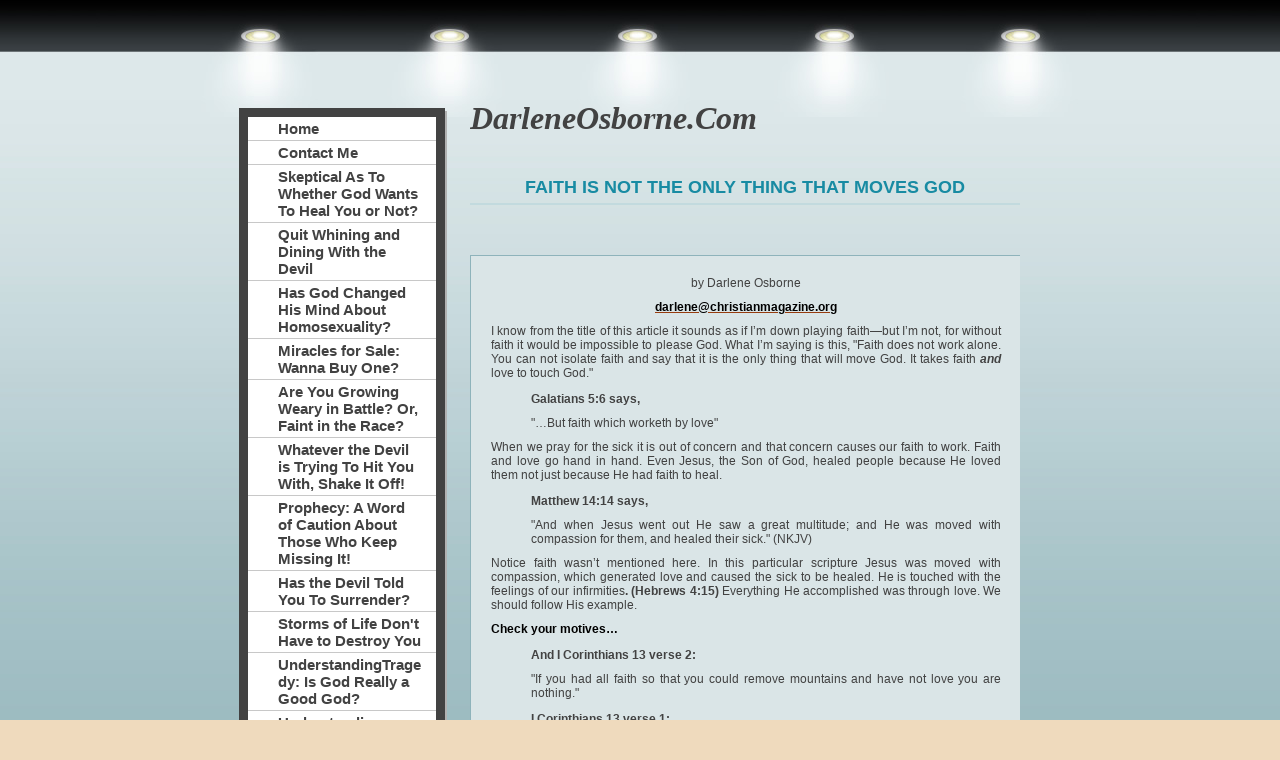

--- FILE ---
content_type: text/html
request_url: http://www.darleneosborne.com/faith_is_not_the_only_thing_that_moves_god
body_size: 7507
content:
<!DOCTYPE html PUBLIC "-//W3C//DTD XHTML 1.0 Strict//EN" "http://www.w3.org/TR/xhtml1/DTD/xhtml1-strict.dtd">
<html xmlns="http://www.w3.org/1999/xhtml" xmlns:php="http://php.net/xsl" xmlns:exslt="http://exslt.org/common" lang="en"><head xmlns=""><meta http-equiv="Content-Type" content="text/html; charset=utf-8"><meta http-equiv="X-UA-Compatible" content="IE=7"><meta name="Generator" content="Site Solution - lunarlander"><meta name="DESCRIPTION" id="mDescription" content="DarleneOsborne.Com"><meta name="KEYWORDS" id="mKeywords" content="Religion and spirituality, DarleneOsborne.Com, Faith is Not the Only Thing That Moves God"><link rel="stylesheet" type="text/css" media="screen" id="globalCSS" href="https://s.turbifycdn.com/lm/lib/smb/css/hosting/yss/v2/mc_global.195798.css"><link rel="stylesheet" type="text/css" media="screen" id="themeCSS" href="https://s.turbifycdn.com/lm/themes/yhoo/ga/veranda/soho/palette1/4.0.3/en-us/theme.css"><link rel="stylesheet" type="text/css" media="screen" id="extensionsCSS" href="https://s.turbifycdn.com/ln/lib/smb/assets/hosting/yss/extensions/css/turbify_ss_extensions_1675321208.js"></script><script type="text/javascript">
            var $D  =  YAHOO.util.Dom;
            var $E  =  YAHOO.util.Event;
            var $A  =  YAHOO.util.Anim;
            var $M  =  YAHOO.util.Motion;
            var $EA =  YAHOO.util.Easing;
            var $DD =  YAHOO.util.DD;
            var $C  =  YAHOO.util.Connect;
            var $   =  $D.get;

            YAHOO.namespace ("Smb.Asteroids.Logger");
            YAHOO.Smb.Asteroids.Logger = {
                Log : function(e) {
                    if (typeof console !== 'undefined') {
                        console.log(e);
                    }
                }
            }
            var $LOG = YAHOO.Smb.Asteroids.Logger.Log;
        </script><title>DarleneOsborne.Com - Faith is Not the Only Thing That Moves God</title></head><body class="lo_layout2wt"><div id="body"><div id="doc" class=""><div xmlns="" id="hd"><style>
		blockquote {margin-right:0;padding-right:0}
	</style><div id="hContent"><div id="headerContent" class="editorWrap"><div id="headerZoneElement" class="editable rte flexContent" rel="itemGuid.sit.hc.001"><p><span style="font-family: times,times new roman;" data-mce-style="font-family: times,times new roman;"><em><span style="font-size: 24pt; line-height: normal;" data-mce-style="font-size: 24pt; line-height: normal;"><strong>DarleneOsborne.Com</strong></span></em><span style="color: rgb(255, 255, 255);" data-mce-style="color: #ffffff;"><strong><span style="font-size: 10pt;" data-mce-style="font-size: 10pt;">          <span style="color: rgb(0, 128, 0);" data-mce-style="color: #008000;">      </span></span></strong></span></span><strong>   <span style="text-decoration: underline;" data-mce-style="text-decoration: underline;"><span style="font-size: 10pt;" data-mce-style="font-size: 10pt;"><br /></span></span></strong></p></div></div></div><div id="hMisc"><div class="contactInfoContainer" style="width:auto;height:auto"><p class="vcard"><span class="fn org"><span class="organization-name">DarleneOsborne.Com</span></span><br><br><span class="mailtoWrapper"><a class="email" href="mailto:darlene@christianmagazine.org">darlene<wbr>@christia<wbr>nmagazine<wbr>.org</a></span><div class="social-contact-info"><span class="social-contact-info-wrap"><a href="http://www.facebook.com/darlene.osborne3" target="_blank"><img src="https://s.turbifycdn.com/ln/assets/i/spacer.gif" width="16" height="16" alt="Facebook" class="small-icon-sprite ico-facebook"></a></span></div></p></div></div></div><div id="wrapper" class="navpos_west"><div xmlns="" id="navigation" class="tglsty_arrow sub_dynamic"><ul id="mainNav" role="navigation"><li class="mainNav " style="z-index:45"><a href="/home">Home</a></li> <li class="mainNav " style="z-index:43"><a href="/contact_me">Contact Me</a></li> <li class="mainNav " style="z-index:42"><a href="/skeptical_as_to_whether_god_wants_to_heal_you_or_not">Skeptical As To Whether God Wants To Heal You or Not?</a></li> <li class="mainNav " style="z-index:41"><a href="/quit_whining_and_dining_with_the_devil">Quit Whining and Dining With the Devil</a></li> <li class="mainNav " style="z-index:40"><a href="/has_god_changed_his_mind_about_homosexuality">Has God Changed His Mind About Homosexuality?</a></li> <li class="mainNav " style="z-index:39"><a href="/miracles_for_sale_wanna_buy_one">Miracles for Sale: Wanna Buy One?</a></li> <li class="mainNav " style="z-index:38"><a href="/are_you_growing_weary_in_battle_or_faint_in_the_race">Are You Growing Weary in Battle? Or, Faint in the Race?</a></li> <li class="mainNav " style="z-index:37"><a href="/whatever_the_devil_is_trying_to_hit_you_with_shake_it_off">Whatever the Devil is Trying To Hit You With, Shake It Off!</a></li> <li class="mainNav " style="z-index:36"><a href="/prophecy_a_word_of_caution_about_those_who_keep_missing_it">Prophecy: A Word of Caution About Those Who Keep Missing It!</a></li> <li class="mainNav " style="z-index:35"><a href="/has_the_devil_told_you_to_surrender">Has the Devil Told You To Surrender?</a></li> <li class="mainNav " style="z-index:34"><a href="/storms_of_life_dont_have_to_destroy_you">Storms of Life Don't Have to Destroy You</a></li> <li class="mainNav " style="z-index:33"><a href="/understandingtragedy_is_god_really_a_good_god">UnderstandingTragedy: Is God Really a Good God?</a></li> <li class="mainNav " style="z-index:32"><a href="/understanding_trialswhy_god_allows_them_and_how_to_overcome">Understanding Trials:Why God Allows Them and How To Overcome</a></li> <li class="mainNav " style="z-index:31"><a href="/are_you_speaking_evil_telling_dirty_jokes_and_gossiping">Are You Speaking Evil, Telling Dirty Jokes, and Gossiping?</a></li> <li class="mainNav " style="z-index:30"><a href="/tv_evangelists_are_they_just_trying_to_put_on_a_show">TV Evangelists: Are They Just Trying to Put on a Show?</a></li> <li class="mainNav " style="z-index:29"><a href="/too_much_emphasis_on_titles_in_the_church">Too Much Emphasis on Titles in The Church</a></li> <li class="mainNav " style="z-index:28"><a href="/trying_the_spirits">Trying the Spirits</a></li> <li class="mainNav " style="z-index:27"><a href="/television_evangelists_sometimes_they_go_too_far">Television Evangelists: Sometimes They Go Too Far!</a></li> <li class="mainNav " style="z-index:26"><a href="/we_are_more_than_conquerors_lets_act_like_it">We Are More Than Conquerors: Let's Act Like It!</a></li> <li class="mainNav " style="z-index:25"><a href="/what_our_pastors_should_be_doing">What Our Pastors Should Be Doing</a></li> <li class="mainNav " style="z-index:24"><a href="/highlights_from_james_chapter_one">Highlights from James Chapter One</a></li> <li class="mainNav " style="z-index:23"><a href="/low_self-esteemfeelings_of_insignificance">Low Self-Esteem/Feelings of Insignificance</a></li> <li class="mainNav " style="z-index:22"><a href="/are_you_a_christian_or_are_you_a_mouse">Are You a Christian or Are You A Mouse?</a></li> <li class="mainNav " style="z-index:21"><a href="/the_faith_walk">The Faith Walk</a></li> <li class="mainNav " style="z-index:20"><a href="/whats_the_hold_up_on_answered_prayer">What's the Hold Up On Answered Prayer?</a></li> <li class="mainNav " style="z-index:19"><a href="/do_you_need_deliverance">Do You Need Deliverance?</a></li> <li class="mainNav active" style="z-index:18"><a href="/faith_is_not_the_only_thing_that_moves_god">Faith is Not the Only Thing That Moves God</a></li> <li class="mainNav " style="z-index:17"><a href="/the_importance_of_the_holy_ghost">The Importance of the Holy Ghost</a></li> <li class="mainNav " style="z-index:16"><a href="/stepping_up_security_in_our_spiritual_lives">Stepping Up Security in Our Spiritual Lives</a></li> <li class="mainNav " style="z-index:15"><a href="/dont_throw_common_sense_into_the_wind_to_walk_by_faith">Don't Throw Common Sense Into the Wind to Walk by Faith</a></li> <li class="mainNav " style="z-index:14"><a href="/releasing_your_faith_through_praise">Releasing Your Faith Through Praise</a></li> <li class="mainNav " style="z-index:13"><a href="/too_much_emphasis_on_angelsnot_enough_on_god">Too Much Emphasis on Angels/Not Enough on God</a></li> <li class="mainNav " style="z-index:12"><a href="/fighting_the_good_fight_of_faith">Fighting the Good Fight of Faith</a></li> <li class="mainNav " style="z-index:11"><a href="/binding_and_loosing">Binding and Loosing</a></li> <li class="mainNav " style="z-index:10"><a href="/the_shield_of_faith">"The Shield of Faith"</a></li> <li class="mainNav " style="z-index:9"><a href="/the_prosperity_message">The Prosperity Message</a></li> <li class="mainNav " style="z-index:8"><a href="/should_healing_occur_instantaneously">Should Healing Occur Instantaneously?</a></li> <li class="mainNav " style="z-index:7"><a href="/the_mountain_moving_business">The Mountain Moving Business</a></li> <li class="mainNav " style="z-index:6"><a href="/return_to_sendersend_the_devils_junk_back_to_him">Return to Sender:Send the Devil's Junk Back To Him</a></li> <li class="mainNav " style="z-index:5"><a href="/the_devil_is_the_enemy_not_god">The Devil is the Enemy, Not God!</a></li> <li class="mainNav " style="z-index:4"><a href="/depression_causes_and_cures">Depression: Causes and Cures</a></li> <li class="mainNav " style="z-index:3"><a href="/stand_up_and_fight_until_you_win">Stand Up and Fight Until You Win</a></li> <li class="mainNav " style="z-index:2"><a href="/does_your_prayer_pack_a_punch">Does Your Prayer Pack a Punch?</a></li> <li class="mainNav " style="z-index:1"><a href="/how_to_slay_a_giant_7_biblical_pointers">How to Slay a Giant: 7 Biblical Pointers</a></li> </ul></div><div xmlns="" id="bd"><div id="pageName"><div id="pageNameContent" class="editorWrap"><div id="pageNameZoneContent" class="editable rte flexContent" rel="itemGuid.pgName.pageGuid.4bef503f693af3.60280667"><h2 style="text-align: center;"><strong>Faith is Not the Only Thing That Moves God</strong></h2></div></div></div><div id="zWrap"><div id="zA"><div id="zA-widget-layout-wrap" class="widget-layout-wrap " rel=""><div class="modWrap"></div></div></div><div id="zB"><div id="zB-widget-layout-wrap" class="widget-layout-wrap " rel=""><div class="modWrap"></div></div></div><div id="zC"><div id="zC-widget-layout-wrap" class="widget-layout-wrap " rel=""><div class="modWrap"><p style="TEXT-ALIGN: center" data-mce-style="text-align: center;">by Darlene Osborne</p><p style="TEXT-ALIGN: center" data-mce-style="text-align: center;"><span style="COLOR: #000000"><a href="mailto:darlene@christianmagazine.org" data-mce-href="mailto:darlene@christianmagazine.org"><span style="COLOR: #000000"><strong>darlene@christianmagazine.org</strong></span></a></span></p><p style="TEXT-ALIGN: justify" align="justify" data-mce-style="text-align: justify;">I know from the title of this article it sounds as if I’m down playing faith—but I’m not, for without faith it would be impossible to please God. What I’m saying is this, &quot;Faith does not work alone. You can not isolate faith and say that it is the only thing that will move God. It takes faith <strong><em>and</em></strong> love to touch God.&quot;</p><blockquote><p style="TEXT-ALIGN: justify" align="justify" data-mce-style="text-align: justify;"><strong>Galatians 5:6 says,</strong></p><p style="TEXT-ALIGN: justify" align="justify" data-mce-style="text-align: justify;">&quot;…But faith which worketh by love&quot;</p></blockquote><p style="TEXT-ALIGN: justify" align="justify" data-mce-style="text-align: justify;">When we pray for the sick it is out of concern and that concern causes our faith to work. Faith and love go hand in hand. Even Jesus, the Son of God, healed people because He loved them not just because He had faith to heal.</p><blockquote><p style="TEXT-ALIGN: justify" align="justify" data-mce-style="text-align: justify;"><strong>Matthew 14:14 says,</strong></p><p style="TEXT-ALIGN: justify" align="justify" data-mce-style="text-align: justify;">&quot;And when Jesus went out He saw a great multitude; and He was moved with compassion for them, and healed their sick.&quot; (NKJV)</p></blockquote><p style="TEXT-ALIGN: justify" align="justify" data-mce-style="text-align: justify;">Notice faith wasn’t mentioned here. In this particular scripture Jesus was moved with compassion, which generated love and caused the sick to be healed. He is touched with the feelings of our infirmities<strong>. (Hebrews 4:15) </strong>Everything He accomplished was through love. We should follow His example.</p><p style="TEXT-ALIGN: justify" align="justify" data-mce-style="text-align: justify;"><span style="COLOR: #000000" data-mce-style="color: #000000;"><strong>Check your motives…</strong></span></p><blockquote><p style="TEXT-ALIGN: justify" align="justify" data-mce-style="text-align: justify;"><strong>And I Corinthians 13 verse 2:</strong></p><p style="TEXT-ALIGN: justify" align="justify" data-mce-style="text-align: justify;">&quot;If you had all faith so that you could remove mountains and have not love you are nothing.&quot;</p></blockquote><blockquote><p style="TEXT-ALIGN: justify" align="justify" data-mce-style="text-align: justify;"><strong>I Corinthians 13 verse 1:</strong></p><p style="TEXT-ALIGN: justify" align="justify" data-mce-style="text-align: justify;">&quot;<span>Though I speak with tongues of man and angels, but have not love, I have become a sounding brass and a clanging cymbal.&quot;</span></p></blockquote><p style="TEXT-ALIGN: justify" align="justify" data-mce-style="text-align: justify;">As you can see from the above scriptures it all boils down to love. No matter what we do, if we don’t have love it will profit us <em>nothing.</em> It would be useless and unproductive to try to do something great without it. If you really want to do a work for God, you must have love. <strong>Check your motive</strong>, if you are trying to use faith for personal gain you’ll become a sounding brass and a clanging cymbal. Every thing we do must be done in love without an ulterior motive.</p><p style="TEXT-ALIGN: justify" align="justify" data-mce-style="text-align: justify;">Have you ever been around someone who bragged continuously? Told you the places they have been and where they are going to be; what they’ve done recently and what they are going to do; how many times they have preached this year; how many attended their services on Sunday, and on and on. People like that are just trying to build themselves up by not giving God the glory<strong>. Love does not parade itself. </strong>Talk about your sounding brass and clanging cymbal. Remember the devil got kicked out of Heaven for trying to exalt himself above God. <strong>Those that exalt themselves will be abased.</strong></p><blockquote><p style="TEXT-ALIGN: justify" align="justify" data-mce-style="text-align: justify;"><strong>Matthew 23:12 says, </strong></p><p style="TEXT-ALIGN: justify" align="justify" data-mce-style="text-align: justify;">&quot;And whosever shall exalt himself shall be abased; and he that shall humble himself shall be exalted.&quot;</p></blockquote><p style="TEXT-ALIGN: justify" align="justify" data-mce-style="text-align: justify;"><span style="COLOR: #000000" data-mce-style="color: #000000;"><strong>The Bible also says,</strong></span></p><blockquote><p style="TEXT-ALIGN: justify" align="justify" data-mce-style="text-align: justify;">&quot;Let another praise thee and not thine own mouth; a stranger and not thine own lips.&quot; <strong>Proverbs 27:2.</strong></p></blockquote><p style="TEXT-ALIGN: justify" align="justify" data-mce-style="text-align: justify;">If someone has been driving you up the wall lately with all their bragging don’t say a word. Write the above scriptures down on a piece of paper, hand it to them and walk off. Let God’s Word do your talking for you. Remember, love does not brag nor boast of itself.</p><p style="TEXT-ALIGN: justify" align="justify" data-mce-style="text-align: justify;">Perfect love casts out fear…</p><blockquote><p style="TEXT-ALIGN: justify" align="justify" data-mce-style="text-align: justify;"><strong>1<sup>st</sup> John 4:18:</strong></p><p style="TEXT-ALIGN: justify" align="justify" data-mce-style="text-align: justify;">There is no fear in love; but perfect love casteth out fear: because fear hath torment. He that feareth is not made perfect in love.</p></blockquote><p style="TEXT-ALIGN: justify" align="justify" data-mce-style="text-align: justify;">In this verse notice love, and not faith, was utilized to cast out fear. There is a lot to be said for love. It wasn’t faith that held Jesus to the cross, it was love. Jesus had the faith to call as many angels as He wanted to come to His rescue but He didn’t. And the reason He didn’t was because His love for us was greater than the pain He had to bear. He knew He had been sent on a journey of love and He wasn’t going to bow out and disappoint His Heavenly Father.</p><p style="TEXT-ALIGN: justify" align="justify" data-mce-style="text-align: justify;">Many times we disappoint our Heavenly Father. We do and say things they hurt Him deeply. As I said earlier, &quot;Without faith it would be impossible to please Him.&quot; His Word clearly tells us that. But, I also believe it is equally impossible to please Him without love. Remember, faith works by love. If you have faith but its not working for you, check the level of your love. Love caused a Father to send His Son to die for a lost and dying world. I think we should respect that love and act accordingly.</p><blockquote><p style="TEXT-ALIGN: justify" align="justify" data-mce-style="text-align: justify;"><strong>John 3:16:</strong></p><p style="TEXT-ALIGN: justify" align="justify" data-mce-style="text-align: justify;">For God so loved the world, that He gave His only begotten Son, that whosoever believeth in Him should not perish, but have everlasting life.</p></blockquote><p style="TEXT-ALIGN: justify" align="justify" data-mce-style="text-align: justify;">Getting back to the title of this article, faith is not the only thing that moves God. <strong>Faith that moves mountains starts with love that moves God.</strong></p><p style="TEXT-ALIGN: justify" align="justify" data-mce-style="text-align: justify;">You’re in the army now, keep marching on!</p><p style="TEXT-ALIGN: justify" align="justify" data-mce-style="text-align: justify;">Copyright 2002 by Darlene Osborne</p><p style="TEXT-ALIGN: justify" align="justify" data-mce-style="text-align: justify;">____________</p><p>Darlene is Publisher of <span style="TEXT-DECORATION: underline" data-mce-style="text-decoration: underline;">The Christian Online Magazine/ChristianMagazine.org</span></p><p> </p></div></div></div></div></div></div><div xmlns="" id="ft"><div id="fWrapper"><div id="fContent"><div id="footerContent" class="editorWrap"><div id="footerZoneElement" class="editable rte flexContent" rel="itemGuid.sit.fc.001"><p>Copyright 1999-2018 Articles by Darlene Osborne.</p><p>(ALL Rights Reserved)<br /></p><p> </p></div></div></div><div id="fMisc"><div class="contactInfoContainer" style="width:auto;height:auto"><p class="vcard"><span class="fn org"><span class="organization-name">DarleneOsborne.Com</span></span><br><br><span class="mailtoWrapper"><a class="email" href="mailto:darlene@christianmagazine.org">darlene<wbr>@christia<wbr>nmagazine<wbr>.org</a></span><div class="social-contact-info"><span class="social-contact-info-wrap"><a href="http://www.facebook.com/darlene.osborne3" target="_blank"><img src="https://s.turbifycdn.com/ln/assets/i/spacer.gif" width="16" height="16" alt="Facebook" class="small-icon-sprite ico-facebook"></a></span></div></p></div></div><div id="fBadges"></div></div></div></div></div></body><script xmlns="" type="text/javascript"></script><script xmlns="" type="text/javascript" src="https://s.turbifycdn.com/ln/lib/extensions/js/turbify_ss_extensions_1675321208.js"></script><script xmlns="" type="text/javascript">
    YAHOO.namespace('Smb.Asteroids');
    var YSA = YAHOO.Smb.Asteroids;

    YSA.Nav = {
        isNavNorth : false,
        tmr : null,
        tmrInterval : 600,
        prevCloseNode : null,
        isFirstVisit : true,

        openSub : function(navNode) {
            $LOG('openSub');

            // Clear the timer if any, and if the previously opened subnav is still open (timeout expiration) 
            YSA.Nav.clearTimer();
            YSA.Nav.closePrevSubMenu();

            // For horizontal navigation, set the top position of sub-nav as the height of the 'trigger' element.
            if (YSA.Nav.isNavNorth) { 
                var subNavNode = navNode.getElementsByTagName('ul')[0];
                subNavNode.style.top = navNode.offsetHeight + 'px';
            }

            $D.addClass(navNode, 'opened');
            $D.addClass('admincontrols', 'displayNone');
        },
        closeSub : function(navNode) {
            $LOG('closeSub');
            YSA.Nav.clearTimer();
            YSA.Nav.prevCloseNode = navNode;
            YSA.Nav.tmr = setTimeout(function() { YSA.Nav.hideSub(navNode); }, YSA.Nav.tmrInterval); 
        },
        hideSub : function(navNode) {
            YSA.Nav.clearTimer();
    
            // For key board accessibility, the active sub menu is display:block., not none. So giving -999 to move it off screen in hide mode
            if (YSA.Nav.isNavNorth && $D.hasClass(navNode, 'active')) {
                var subNavNode = navNode.getElementsByTagName('ul')[0];
                subNavNode.style.top = '-999px'; 
            }
            $D.removeClass(navNode, 'opened');
            $D.removeClass('admincontrols', 'displayNone');
        },
        closePrevSubMenu : function() {
            if (YSA.Nav.prevCloseNode) {
                $LOG('Closing previous sub nav');
                YSA.Nav.hideSub(YSA.Nav.prevCloseNode);
                YSA.Nav.prevCloseNode = null;
            }
        },
        isSubOpen : function(navNode) {
            return $D.hasClass(navNode, 'opened');
        },
        toggleSub : function(navNode) {
            var NAV = YSA.Nav;
            if (NAV.isSubOpen(navNode)) {
                NAV.closeSub(navNode);
            } else {
                NAV.openSub(navNode);
            }
        },
        mouseOverTrigger : function(e) {
            $LOG('mouseOverTrigger');
            YSA.Nav.openSub(this);
        },
        mouseOutTrigger : function(e) {
            $LOG('mouseOutTrigger');
            var target = $E.getTarget(e);
            var relatedTarget = $E.getRelatedTarget(e);
            $LOG(target);
            $LOG(relatedTarget);
            YSA.Nav.closeSub(this);
        },
        mouseOverMainNav : function(e) {
            $LOG('mouseOverMainNav');
            if (!$D.hasClass(this, 'trigger')) {
                YSA.Nav.closePrevSubMenu();
            }
        },
        toggleClicked : function(e) {
            $LOG('toggle clicked');
            $LOG(e);
            $E.stopEvent(e);
            YSA.Nav.toggleSub(this.parentNode);
        },
        clearTimer : function() {
            $LOG('Clearing Nav Timer');
            if (YSA.Nav.tmr) {
                clearTimeout(YSA.Nav.tmr);
            }
            YSA.Nav.tmr = null;
        },
        clearSubNavStyles : function() {
            /* For horizontal navigation, we set the 'top' of subNav to align it with the bottom of trigger
                Now if the user chage the template from ribbon, remove this inline style. Else this old inline value will take precedence! */ 
            var subNavNode;
            var navDiv = $('navigation');
            var triggers = $D.getElementsByClassName('trigger', '', navDiv);
            for (var el in triggers) {
                if (YAHOO.lang.hasOwnProperty(triggers, el)) {
                    subNavNode = triggers[el].getElementsByTagName('ul')[0];
                    subNavNode.style.top = '';
                }
            } 
        },
        initNavSettings : function() {
            var wrapperDiv = $('wrapper');
            YSA.Nav.isNavNorth = (wrapperDiv && $D.hasClass(wrapperDiv, 'navpos_north')) ? true : false; 
        },
        init : function() {
            // For the first visit, subscribe to the layout(template) change event
            // When user changes template from the ribbon, we need to re-init this JS, based on the new templates settings. 
            if (YSA.Nav.isFirstVisit) {
                YSA.Nav.isFirstVisit = false;
                if (YSA.UiMgr) {
                    YSA.UiMgr.Layout.onChange.eventObj.subscribe(
                        function() { YSA.Nav.init() });
                }
            } else {
                YSA.Nav.clearSubNavStyles();
            }

            YSA.Nav.initNavSettings();
            var navDiv = $('navigation');
            if (! $D.hasClass(navDiv, 'sub_dynamic')) {
                return;
            }
            YSA.Nav.initNavSettings();
            var triggers = $D.getElementsByClassName('trigger', '', navDiv);
            $E.on(triggers, 'mouseover', this.mouseOverTrigger);
            $E.on(triggers, 'mouseout', this.mouseOutTrigger);
            var toggles = $D.getElementsByClassName('toggle', 'a', navDiv);
            $E.on(toggles, 'click', this.toggleClicked);
            var triggers = $D.getElementsByClassName('mainNav', '', navDiv);
            $E.on(triggers, 'mouseover', this.mouseOverMainNav);
        }
    };
    $E.on(window, 'load', YSA.Nav.init, YSA.Nav, true); 
</script></html>


--- FILE ---
content_type: text/css
request_url: https://s.turbifycdn.com/lm/themes/yhoo/ga/veranda/soho/palette1/4.0.3/en-us/theme.css
body_size: 2103
content:
#zWrap{overflow:hidden;zoom:1}
 #zWrap dl.module_bd_container dd{margin:5px 0 30px 5%;width:95% !important}
 #zWrap dl.module_bd_container dl dd{margin:0 0 20px 20px;width:auto !important}
 #hd:after,#ft:after{content: ".";display:block;height:0;clear:both;overflow:hidden;visibility:hidden}
 #body,#hd,#pageName,#zA,#zB,#zC,#ft{zoom:1}
 #pageName {overflow:hidden;_overflow:visible;_overflow-x:hidden}
 /***************************************
 Theme: Veranda - Derived From: Fizz
 ***************************************/
 #bd{min-height:36em;_height:36em}
 #ft{min-height:100px;_height:100;overflow:hidden;_overflow:visible;_overflow-x:hidden}
 #hd{float:left;position:relative;left:50%;margin-left:-170px;padding:100px 0 40px 0;width:550px}
 #hMisc {display:none}
 #navigation{position:relative;clear:both;float:left;top:109px;left:50%;margin-left:-399px;margin-top:-175px;width:204px;display:inline;padding:0 2px 3px 0}
 ul#mainNav{position:relative;zoom:1;margin:-3px 0 0 -2px}
 ul#mainNav li a{_zoom:1;display:block;padding:3px 3px 3px 30px}
 #bd{zoom:1;width:550px;float:left;display:inline;position:relative;left:50%;margin-left:-170px;margin-bottom:20px}
 #pageName{width:550px;margin-bottom:0;padding-bottom:5px}
 #zWrap ul.module_bd_container li {padding: 10px 10px 5px 20px;}
 #ft{padding:50px 0 20px 0}
 #fContent{width:300px;float:left;position:relative;left:50%;margin-left:80px;display:inline}
 #fMisc{width:200px;float:left;position:relative;left:50%;margin-left:-550px;display:inline}
 #hd{*float:none;}
 #body{min-width:804px}
 #fContent:after{content:".";visibility:hidden}
 #fBadges {float:left;left:50%;position:relative;margin-left:-170px;width:550px;display:inline;}
 #body .sub_static #mainNav .subNav a {padding-left: 38px;}
 #body .navpos_west a.toggle {top:2px !important;_top:6px !important;}
 
 
 /***************************************
 Theme: Veranda - Derived From: Fizz
 ***************************************/
 
 
 
 
 
 		#body  {
 			font-size: 12px;
 			font-family: Arial, Verdana, sans-serif;
 		}
 
 		#fContent {
 			text-align: right;
 		}
 
 
 		#body h1 {
 			font-family: Helvetica, Geneva, Arial, sans-serif;
 			font-size: 35px;
 			font-weight:normal;
 		}
 
 
 		#body h2 {
 			font-size: 18px;
 			font-weight: bold;
 			text-transform: uppercase;
 		}
 
 
 		#body h3 {
 			font-family: Georgia, "Times New Roman", Times, serif;
 			font-size: 20px;
 			font-weight: normal;
 		}
 
                 #zWrap ul.module_bd_container h3 {
 			font-size:13px;
 			font-weight:bold;
 			font-family: Arial, Verdana, sans-serif;
 		}
 
 
 		#body h4 {
 			font-weight: bold;
 		}
 
 
 		#ft {
 			font-size: 11px;
 		}
 
 		#fContent {
 		}
 
 
 		#fMisc {
 
 		}
 
 		span.org {
 			font-weight: bold;
 		}
 
 
 		#ft a:link,
 		#ft a:visited {
 			font-weight: bold;
 		}
 
 
 		ul#mainNav li a:link,
 		ul#mainNav li a:visited {
 			font-size: 15px;
 			font-weight: bold;
 		}
 
 
 		#body  {
 			background-repeat: repeat-x;
 		}
 
 		#doc  {
 			background-repeat: no-repeat;
 			background-position: 50% 0;
 		}
 
 		#ft  {
 			background-repeat: repeat-x;
 		}
 
 
 		ul#mainNav {
 			border-width: 9px;
 			border-style: solid;
 		}
 
 		ul#mainNav li a {
 			border-bottom-width: 1px;
 			border-bottom-style: solid;
 		}
 
 		#pageName {
 			border-bottom-width: 2px;
 			border-bottom-style: solid;
 		}
 
 		#zB #mapZone {
 			border-width: 1px;
 			border-style: solid;
 			_border-width: 0;
 		}
 
 		#zB #mapContainer {
 			_border-width: 1px;
 			_border-style: solid;
 		}
 
 
 		#zWrap ul.module_bd_container li {
 			background-repeat: repeat-y;
 		}
 
 
 		#zWrap ul.module_bd_container li li {
 			padding: 0;
 		}
 
 
 		#body #zWrap ul.module_bd_container li.beforenafter {
 			width: 90%;
 			padding: 20px 5% 10px 5%;
 		}
 
 
 		/* 
 		 * direction and color of the arrow (assuming arrow sprite)
 		 */
 		#body .toggle img {
 			background-position:-468px -24px;
 		}
 
 		/* 
 		 * links for BOTH static and dynamic sub menus 
 		 * use this rule to group declarations common to the two different types of menus (static/dynamic)
 		 */
 		#body #mainNav .subNav a {
 			font-size: 14px;
 			font-family: arial;
 			font-weight: normal;
 			border-bottom-width:0;
 		}
 					
 		/* 
 		 * :hover and selected (active) links for BOTH static and dynamic sub menus
 		 * they are both styled the same 
 		 */
 		#body .sub_static #mainNav .active a {
 			border-bottom-width:0;
 		}
 
 		#body .sub_static #mainNav .active .subNav {
 			border-bottom-width:1px;
 			border-bottom-style:solid;
 		}
 	
 		/* 
 		 * sub menus (fly-out) 
 		 */
 		#body .sub_dynamic #mainNav .subNav {
 			border-style: solid; 
 			border-width: 1px; 
 		}		
 
 
 
 
 
 /**************************************************************
 Theme: Veranda - Derived From: Fizz
 Layout: Layout 1 - Derived from: Layout 1 with Title
 **************************************************************/
 .lo_layout1 #pageNameContent {display:none}
 
 
 /**************************************************************
 Theme: Veranda - Derived From: Fizz
 Layout: Layout 1 - Derived from: Layout 1 with Title
 **************************************************************/
 
 
 /**************************************************************
 Theme: Veranda - Derived From: Fizz
 Layout: Layout 1 with Title - Derived from: Layout 1 with Title
 **************************************************************/
 .lo_layout1 #zA, .lo_layout1wt #zA {width:550px;margin:15px 0 20px 0}
 .lo_layout1 #zB, .lo_layout1wt #zB {float:left;width:265px;margin:0 16px 10px 0}
 .lo_layout1 #zC, .lo_layout1wt #zC {float:left;width:265px;margin:0 0 20px 0}
 .lo_layout1 #zWrap #zB .modWrap, .lo_layout1wt #zWrap #zB .modWrap, .lo_layout1 #zWrap #zC .modWrap, .lo_layout1wt #zWrap #zC .modWrap {margin:20px;min-height:390px;_height:390px;}
 .lo_layout1 #zB	#mapZone, .lo_layout1wt #zB	#mapZone {width:210px;height:215px}
 .lo_layout1 #zB	#drivingDirectionsLnk, .lo_layout1wt #zB	#drivingDirectionsLnk {top:220px}
 .lo_layout1 #zC form#contactForm, .lo_layout1wt #zC form#contactForm {width:210px}
 
 
 /**************************************************************
 Theme: Veranda - Derived From: Fizz
 Layout: Layout 1 with Title - Derived from: Layout 1 with Title
 **************************************************************/
 .lo_layout1 #zA, .lo_layout1wt #zA {
 			font-size: 18px;
 
 		}
 .lo_layout1 #zA h3, .lo_layout1wt #zA h3 {
 			font-size: 22px;
 
 			font-family: Helvetica, Geneva, Arial, sans-serif;
 
 			font-weight: normal;
 
 		}
 .lo_layout1 #zA ul.module_bd_container, .lo_layout1wt #zA ul.module_bd_container {
 			font-size: 12px;
 
 		}
 .lo_layout1 #zA ul.module_bd_container h3, .lo_layout1wt #zA ul.module_bd_container h3 {
 
 			font-weight: bold;
 
 		}
 .lo_layout1 #zB, .lo_layout1wt #zB, .lo_layout1 #zC, .lo_layout1wt #zC {
 
 		}
 .lo_layout1 #zB, .lo_layout1wt #zB, .lo_layout1 #zC, .lo_layout1wt #zC {
 			border-width: 1px;
 
 			border-style: solid;
 
 		}
 
 
 /**************************************************************
 Theme: Veranda - Derived From: Fizz
 Layout: Layout 2 with Title - Derived from: Layout 2 with Title
 **************************************************************/
 .lo_layout2wt #zA {float:left;width:265px;padding:15px 20px 5px 0}
 .lo_layout2wt #zB {float:left;width:265px;padding:15px 0 5px 0}
 .lo_layout2wt #zC {clear:left;width:550px;margin:5px 0 20px 0}
 .lo_layout2wt #zWrap #zC .modWrap {margin:20px}
 .lo_layout2wt #zB	#mapZone {width:240px;height:205px}
 .lo_layout2wt #zB	#drivingDirectionsLnk {top:210px}
 .lo_layout2wt #zC form#contactForm {width:300px;margin-left:20px}
 
 
 /**************************************************************
 Theme: Veranda - Derived From: Fizz
 Layout: Layout 2 with Title - Derived from: Layout 2 with Title
 **************************************************************/
 .lo_layout2wt #zC {
 
 		}
 .lo_layout2wt #zC {
 			border-width: 1px;
 
 			border-style: solid;
 
 		}
 
 
 /**************************************************************
 Theme: Veranda - Derived From: Fizz
 Layout: Layout 3 with Title - Derived from: Layout 3 with Title
 **************************************************************/
 .lo_layout3wt #zWrap {overflow:hidden;zoom:1;}
 .lo_layout3wt #zA {float:left;width:300px;padding:15px 0 10px 0;}
 .lo_layout3wt #zB {clear:left;float:left;width:300px;padding:0 0 10px 0;}
 .lo_layout3wt #zC {width:223px;}
 .lo_layout3wt #zC {margin:15px 0 40px 325px;}
 .lo_layout3wt #zC,x:-moz-any-link {margin-left:25px;}
 .lo_layout3wt #zC,x:-moz-any-link,x:default {margin-left:325px;}
 .lo_layout3wt #zC, {margin-left:322px;}
 .lo_layout3wt #zWrap #zC .modWrap {margin:20px;}
 .lo_layout3wt #zB	#mapZone {width:290px;height:245px;}
 .lo_layout3wt #zB	#drivingDirectionsLnk {top:250px;}
 .lo_layout3wt #zC form#contactForm {width:175px;}
 
 
 /**************************************************************
 Theme: Veranda - Derived From: Fizz
 Layout: Layout 3 with Title - Derived from: Layout 3 with Title
 **************************************************************/
 .lo_layout3wt #zC {
 
 		}
 .lo_layout3wt #zC {
 			border-width: 1px;
 
 			border-style: solid;
 
 		}
 
 #body  {
 	color: #424242;
 }
 
 #zWrap ul.module_bd_container {
 	color: #188ba3;
 }
 
 #body h2 {
 	color: #188ba3;
 }
 
 #body h3 {
 	color: #0c4d5a;
 }
 
 #body a:link,
 #body a:visited {
 	color: #963c0f;
 }
 
 #body a:hover,
 #body a:focus,
 #body a:active {
 	text-decoration: none;
 }
 
 #ft a:link,
 #ft a:visited {
 	color: #3a8596;
 }
 
 ul#mainNav li a:link,
 ul#mainNav li a:visited {
 	color: #424242;
 }
 
 html {
 	background-color: #efdabd !important;
 }
 
 body  {
 	background-image: url(https://turbifycdn.com/lm/themes/yhoo/ga/veranda/soho/palette1/4.0.3/en-us/images/body.jpg);
 }
 
 #body  {
 	background-color: #9abcc5;
 	background-image: url(https://turbifycdn.com/lm/themes/yhoo/ga/veranda/soho/palette1/4.0.3/en-us/images/poundbody.jpg);
 }
 
 #doc  {
 	background-image: url(https://turbifycdn.com/lm/themes/yhoo/ga/veranda/soho/palette1/4.0.3/en-us/images/doc.jpg);
 }
 
 #navigation  {
 	background-color: #b1b1b1;
 }
 
 #mainNav  {
 	background-color: #ffffff;
 }
 
 ul#mainNav li.active a:link,
 ul#mainNav li.active a:visited,
 ul#mainNav li a:hover,
 ul#mainNav li a:active,
 ul#mainNav li a:focus {
 	background-color: #dfe9e8;
 }
 
 #ft  {
 	background-color: #efdabd;
 	background-image: url(https://turbifycdn.com/lm/themes/yhoo/ga/veranda/soho/palette1/4.0.3/en-us/images/ft.jpg);
 }
 
 ul#mainNav {
 	border-color: #424242;
 }
 
 ul#mainNav li a {
 	border-bottom-color: #c8c8c8;
 }
 
 #pageName {
 	border-bottom-color: #c2dade;
 }
 
 #zB #mapZone {
 	border-color: #3c7fb9;
 }
 
 #zB #mapContainer {
 	_border-color: #3c7fb9;
 }
 
 #zWrap ul.module_bd_container li {
 	background-color: #e7eff1;
 	background-image: url(https://turbifycdn.com/lm/themes/yhoo/ga/veranda/soho/palette1/4.0.3/en-us/images/module_bd_containerli.png);
 }
 
 #zWrap ul.module_bd_container li li {
 	background-image: none;
 	background-color: transparent;
 }
 
 #body #zWrap ul.module_bd_container li.beforenafter {
 	background-image: none;
 }
 
 #body #mainNav .subNav a {
 	color: #424242;
 	background-color: #ffffff;
 }
 					
 #body #mainNav .subNav a:hover,
 #body #mainNav .active-sub a {
 	background-color:#F2F6F5;
 }
 
 #body .sub_static #mainNav .active .subNav {
 	border-bottom-color:#C8C8C8;
 }
 	
 #body .sub_dynamic #mainNav .subNav {
 	border-color: #424242; 
 }		
 
 .lo_layout1 #zA h3, .lo_layout1wt #zA h3 {
 
 	color: #188ba3;
 }
 .lo_layout1 #zA ul.module_bd_container h3, .lo_layout1wt #zA ul.module_bd_container h3 {
 	color: #0c4d5a;
 }
 .lo_layout1 #zB, .lo_layout1wt #zB, .lo_layout1 #zC, .lo_layout1wt #zC {
 	background-color: #dae5e7;
 }
 .lo_layout1 #zB, .lo_layout1wt #zB, .lo_layout1 #zC, .lo_layout1wt #zC {
 
 	border-color: #8eb3bb;
 }
 .lo_layout2wt #zC {
 	background-color: #dae5e7;
 }
 .lo_layout2wt #zC {
 
 	border-color: #8eb3bb;
 }
 .lo_layout3wt #zC {
 	background-color: #dae5e7;
 }
 .lo_layout3wt #zC {
 
 	border-color: #8eb3bb;
 }
